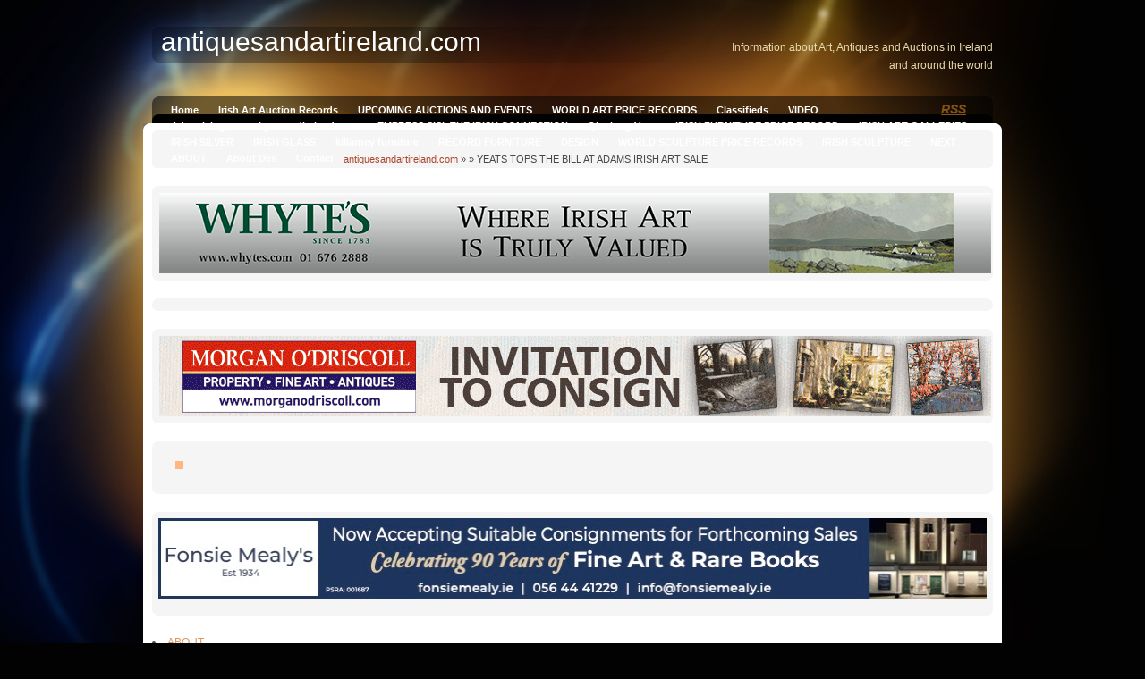

--- FILE ---
content_type: text/html; charset=UTF-8
request_url: https://antiquesandartireland.com/2015/05/yeats-irish-art/
body_size: 29428
content:
<!DOCTYPE html PUBLIC "-//W3C//DTD XHTML 1.0 Transitional//EN" "http://www.w3.org/TR/xhtml1/DTD/xhtml1-transitional.dtd">
<html xmlns="http://www.w3.org/1999/xhtml" lang="en-US">
<head profile="http://gmpg.org/xfn/11">
<meta name="google-site-verification" content="e3DU9gmLQkrWxEOD8ZsWACVhV2byvA3cPBk6mtizoYM" />
<meta http-equiv="Content-Type" content="text/html; charset=UTF-8" />
<title>YEATS TOPS THE BILL AT ADAMS IRISH ART SALE &laquo;  antiquesandartireland.com</title>
<link rel="stylesheet" href="https://antiquesandartireland.com/wp-content/themes/glowing-amber2/style.css" type="text/css" media="screen" />
<link rel="pingback" href="https://antiquesandartireland.com/xmlrpc.php" />
<meta name='robots' content='max-image-preview:large' />
<link rel="alternate" type="application/rss+xml" title="antiquesandartireland.com &raquo; Feed" href="https://antiquesandartireland.com/feed/" />
<link rel="alternate" type="application/rss+xml" title="antiquesandartireland.com &raquo; Comments Feed" href="https://antiquesandartireland.com/comments/feed/" />
<script type="text/javascript">
window._wpemojiSettings = {"baseUrl":"https:\/\/s.w.org\/images\/core\/emoji\/14.0.0\/72x72\/","ext":".png","svgUrl":"https:\/\/s.w.org\/images\/core\/emoji\/14.0.0\/svg\/","svgExt":".svg","source":{"concatemoji":"https:\/\/antiquesandartireland.com\/wp-includes\/js\/wp-emoji-release.min.js?ver=6.2.8"}};
/*! This file is auto-generated */
!function(e,a,t){var n,r,o,i=a.createElement("canvas"),p=i.getContext&&i.getContext("2d");function s(e,t){p.clearRect(0,0,i.width,i.height),p.fillText(e,0,0);e=i.toDataURL();return p.clearRect(0,0,i.width,i.height),p.fillText(t,0,0),e===i.toDataURL()}function c(e){var t=a.createElement("script");t.src=e,t.defer=t.type="text/javascript",a.getElementsByTagName("head")[0].appendChild(t)}for(o=Array("flag","emoji"),t.supports={everything:!0,everythingExceptFlag:!0},r=0;r<o.length;r++)t.supports[o[r]]=function(e){if(p&&p.fillText)switch(p.textBaseline="top",p.font="600 32px Arial",e){case"flag":return s("\ud83c\udff3\ufe0f\u200d\u26a7\ufe0f","\ud83c\udff3\ufe0f\u200b\u26a7\ufe0f")?!1:!s("\ud83c\uddfa\ud83c\uddf3","\ud83c\uddfa\u200b\ud83c\uddf3")&&!s("\ud83c\udff4\udb40\udc67\udb40\udc62\udb40\udc65\udb40\udc6e\udb40\udc67\udb40\udc7f","\ud83c\udff4\u200b\udb40\udc67\u200b\udb40\udc62\u200b\udb40\udc65\u200b\udb40\udc6e\u200b\udb40\udc67\u200b\udb40\udc7f");case"emoji":return!s("\ud83e\udef1\ud83c\udffb\u200d\ud83e\udef2\ud83c\udfff","\ud83e\udef1\ud83c\udffb\u200b\ud83e\udef2\ud83c\udfff")}return!1}(o[r]),t.supports.everything=t.supports.everything&&t.supports[o[r]],"flag"!==o[r]&&(t.supports.everythingExceptFlag=t.supports.everythingExceptFlag&&t.supports[o[r]]);t.supports.everythingExceptFlag=t.supports.everythingExceptFlag&&!t.supports.flag,t.DOMReady=!1,t.readyCallback=function(){t.DOMReady=!0},t.supports.everything||(n=function(){t.readyCallback()},a.addEventListener?(a.addEventListener("DOMContentLoaded",n,!1),e.addEventListener("load",n,!1)):(e.attachEvent("onload",n),a.attachEvent("onreadystatechange",function(){"complete"===a.readyState&&t.readyCallback()})),(e=t.source||{}).concatemoji?c(e.concatemoji):e.wpemoji&&e.twemoji&&(c(e.twemoji),c(e.wpemoji)))}(window,document,window._wpemojiSettings);
</script>
<style type="text/css">
img.wp-smiley,
img.emoji {
	display: inline !important;
	border: none !important;
	box-shadow: none !important;
	height: 1em !important;
	width: 1em !important;
	margin: 0 0.07em !important;
	vertical-align: -0.1em !important;
	background: none !important;
	padding: 0 !important;
}
</style>
	<link rel='stylesheet' id='wp-block-library-css' href='https://antiquesandartireland.com/wp-includes/css/dist/block-library/style.min.css?ver=6.2.8' type='text/css' media='all' />
<link rel='stylesheet' id='classic-theme-styles-css' href='https://antiquesandartireland.com/wp-includes/css/classic-themes.min.css?ver=6.2.8' type='text/css' media='all' />
<style id='global-styles-inline-css' type='text/css'>
body{--wp--preset--color--black: #000000;--wp--preset--color--cyan-bluish-gray: #abb8c3;--wp--preset--color--white: #ffffff;--wp--preset--color--pale-pink: #f78da7;--wp--preset--color--vivid-red: #cf2e2e;--wp--preset--color--luminous-vivid-orange: #ff6900;--wp--preset--color--luminous-vivid-amber: #fcb900;--wp--preset--color--light-green-cyan: #7bdcb5;--wp--preset--color--vivid-green-cyan: #00d084;--wp--preset--color--pale-cyan-blue: #8ed1fc;--wp--preset--color--vivid-cyan-blue: #0693e3;--wp--preset--color--vivid-purple: #9b51e0;--wp--preset--gradient--vivid-cyan-blue-to-vivid-purple: linear-gradient(135deg,rgba(6,147,227,1) 0%,rgb(155,81,224) 100%);--wp--preset--gradient--light-green-cyan-to-vivid-green-cyan: linear-gradient(135deg,rgb(122,220,180) 0%,rgb(0,208,130) 100%);--wp--preset--gradient--luminous-vivid-amber-to-luminous-vivid-orange: linear-gradient(135deg,rgba(252,185,0,1) 0%,rgba(255,105,0,1) 100%);--wp--preset--gradient--luminous-vivid-orange-to-vivid-red: linear-gradient(135deg,rgba(255,105,0,1) 0%,rgb(207,46,46) 100%);--wp--preset--gradient--very-light-gray-to-cyan-bluish-gray: linear-gradient(135deg,rgb(238,238,238) 0%,rgb(169,184,195) 100%);--wp--preset--gradient--cool-to-warm-spectrum: linear-gradient(135deg,rgb(74,234,220) 0%,rgb(151,120,209) 20%,rgb(207,42,186) 40%,rgb(238,44,130) 60%,rgb(251,105,98) 80%,rgb(254,248,76) 100%);--wp--preset--gradient--blush-light-purple: linear-gradient(135deg,rgb(255,206,236) 0%,rgb(152,150,240) 100%);--wp--preset--gradient--blush-bordeaux: linear-gradient(135deg,rgb(254,205,165) 0%,rgb(254,45,45) 50%,rgb(107,0,62) 100%);--wp--preset--gradient--luminous-dusk: linear-gradient(135deg,rgb(255,203,112) 0%,rgb(199,81,192) 50%,rgb(65,88,208) 100%);--wp--preset--gradient--pale-ocean: linear-gradient(135deg,rgb(255,245,203) 0%,rgb(182,227,212) 50%,rgb(51,167,181) 100%);--wp--preset--gradient--electric-grass: linear-gradient(135deg,rgb(202,248,128) 0%,rgb(113,206,126) 100%);--wp--preset--gradient--midnight: linear-gradient(135deg,rgb(2,3,129) 0%,rgb(40,116,252) 100%);--wp--preset--duotone--dark-grayscale: url('#wp-duotone-dark-grayscale');--wp--preset--duotone--grayscale: url('#wp-duotone-grayscale');--wp--preset--duotone--purple-yellow: url('#wp-duotone-purple-yellow');--wp--preset--duotone--blue-red: url('#wp-duotone-blue-red');--wp--preset--duotone--midnight: url('#wp-duotone-midnight');--wp--preset--duotone--magenta-yellow: url('#wp-duotone-magenta-yellow');--wp--preset--duotone--purple-green: url('#wp-duotone-purple-green');--wp--preset--duotone--blue-orange: url('#wp-duotone-blue-orange');--wp--preset--font-size--small: 13px;--wp--preset--font-size--medium: 20px;--wp--preset--font-size--large: 36px;--wp--preset--font-size--x-large: 42px;--wp--preset--spacing--20: 0.44rem;--wp--preset--spacing--30: 0.67rem;--wp--preset--spacing--40: 1rem;--wp--preset--spacing--50: 1.5rem;--wp--preset--spacing--60: 2.25rem;--wp--preset--spacing--70: 3.38rem;--wp--preset--spacing--80: 5.06rem;--wp--preset--shadow--natural: 6px 6px 9px rgba(0, 0, 0, 0.2);--wp--preset--shadow--deep: 12px 12px 50px rgba(0, 0, 0, 0.4);--wp--preset--shadow--sharp: 6px 6px 0px rgba(0, 0, 0, 0.2);--wp--preset--shadow--outlined: 6px 6px 0px -3px rgba(255, 255, 255, 1), 6px 6px rgba(0, 0, 0, 1);--wp--preset--shadow--crisp: 6px 6px 0px rgba(0, 0, 0, 1);}:where(.is-layout-flex){gap: 0.5em;}body .is-layout-flow > .alignleft{float: left;margin-inline-start: 0;margin-inline-end: 2em;}body .is-layout-flow > .alignright{float: right;margin-inline-start: 2em;margin-inline-end: 0;}body .is-layout-flow > .aligncenter{margin-left: auto !important;margin-right: auto !important;}body .is-layout-constrained > .alignleft{float: left;margin-inline-start: 0;margin-inline-end: 2em;}body .is-layout-constrained > .alignright{float: right;margin-inline-start: 2em;margin-inline-end: 0;}body .is-layout-constrained > .aligncenter{margin-left: auto !important;margin-right: auto !important;}body .is-layout-constrained > :where(:not(.alignleft):not(.alignright):not(.alignfull)){max-width: var(--wp--style--global--content-size);margin-left: auto !important;margin-right: auto !important;}body .is-layout-constrained > .alignwide{max-width: var(--wp--style--global--wide-size);}body .is-layout-flex{display: flex;}body .is-layout-flex{flex-wrap: wrap;align-items: center;}body .is-layout-flex > *{margin: 0;}:where(.wp-block-columns.is-layout-flex){gap: 2em;}.has-black-color{color: var(--wp--preset--color--black) !important;}.has-cyan-bluish-gray-color{color: var(--wp--preset--color--cyan-bluish-gray) !important;}.has-white-color{color: var(--wp--preset--color--white) !important;}.has-pale-pink-color{color: var(--wp--preset--color--pale-pink) !important;}.has-vivid-red-color{color: var(--wp--preset--color--vivid-red) !important;}.has-luminous-vivid-orange-color{color: var(--wp--preset--color--luminous-vivid-orange) !important;}.has-luminous-vivid-amber-color{color: var(--wp--preset--color--luminous-vivid-amber) !important;}.has-light-green-cyan-color{color: var(--wp--preset--color--light-green-cyan) !important;}.has-vivid-green-cyan-color{color: var(--wp--preset--color--vivid-green-cyan) !important;}.has-pale-cyan-blue-color{color: var(--wp--preset--color--pale-cyan-blue) !important;}.has-vivid-cyan-blue-color{color: var(--wp--preset--color--vivid-cyan-blue) !important;}.has-vivid-purple-color{color: var(--wp--preset--color--vivid-purple) !important;}.has-black-background-color{background-color: var(--wp--preset--color--black) !important;}.has-cyan-bluish-gray-background-color{background-color: var(--wp--preset--color--cyan-bluish-gray) !important;}.has-white-background-color{background-color: var(--wp--preset--color--white) !important;}.has-pale-pink-background-color{background-color: var(--wp--preset--color--pale-pink) !important;}.has-vivid-red-background-color{background-color: var(--wp--preset--color--vivid-red) !important;}.has-luminous-vivid-orange-background-color{background-color: var(--wp--preset--color--luminous-vivid-orange) !important;}.has-luminous-vivid-amber-background-color{background-color: var(--wp--preset--color--luminous-vivid-amber) !important;}.has-light-green-cyan-background-color{background-color: var(--wp--preset--color--light-green-cyan) !important;}.has-vivid-green-cyan-background-color{background-color: var(--wp--preset--color--vivid-green-cyan) !important;}.has-pale-cyan-blue-background-color{background-color: var(--wp--preset--color--pale-cyan-blue) !important;}.has-vivid-cyan-blue-background-color{background-color: var(--wp--preset--color--vivid-cyan-blue) !important;}.has-vivid-purple-background-color{background-color: var(--wp--preset--color--vivid-purple) !important;}.has-black-border-color{border-color: var(--wp--preset--color--black) !important;}.has-cyan-bluish-gray-border-color{border-color: var(--wp--preset--color--cyan-bluish-gray) !important;}.has-white-border-color{border-color: var(--wp--preset--color--white) !important;}.has-pale-pink-border-color{border-color: var(--wp--preset--color--pale-pink) !important;}.has-vivid-red-border-color{border-color: var(--wp--preset--color--vivid-red) !important;}.has-luminous-vivid-orange-border-color{border-color: var(--wp--preset--color--luminous-vivid-orange) !important;}.has-luminous-vivid-amber-border-color{border-color: var(--wp--preset--color--luminous-vivid-amber) !important;}.has-light-green-cyan-border-color{border-color: var(--wp--preset--color--light-green-cyan) !important;}.has-vivid-green-cyan-border-color{border-color: var(--wp--preset--color--vivid-green-cyan) !important;}.has-pale-cyan-blue-border-color{border-color: var(--wp--preset--color--pale-cyan-blue) !important;}.has-vivid-cyan-blue-border-color{border-color: var(--wp--preset--color--vivid-cyan-blue) !important;}.has-vivid-purple-border-color{border-color: var(--wp--preset--color--vivid-purple) !important;}.has-vivid-cyan-blue-to-vivid-purple-gradient-background{background: var(--wp--preset--gradient--vivid-cyan-blue-to-vivid-purple) !important;}.has-light-green-cyan-to-vivid-green-cyan-gradient-background{background: var(--wp--preset--gradient--light-green-cyan-to-vivid-green-cyan) !important;}.has-luminous-vivid-amber-to-luminous-vivid-orange-gradient-background{background: var(--wp--preset--gradient--luminous-vivid-amber-to-luminous-vivid-orange) !important;}.has-luminous-vivid-orange-to-vivid-red-gradient-background{background: var(--wp--preset--gradient--luminous-vivid-orange-to-vivid-red) !important;}.has-very-light-gray-to-cyan-bluish-gray-gradient-background{background: var(--wp--preset--gradient--very-light-gray-to-cyan-bluish-gray) !important;}.has-cool-to-warm-spectrum-gradient-background{background: var(--wp--preset--gradient--cool-to-warm-spectrum) !important;}.has-blush-light-purple-gradient-background{background: var(--wp--preset--gradient--blush-light-purple) !important;}.has-blush-bordeaux-gradient-background{background: var(--wp--preset--gradient--blush-bordeaux) !important;}.has-luminous-dusk-gradient-background{background: var(--wp--preset--gradient--luminous-dusk) !important;}.has-pale-ocean-gradient-background{background: var(--wp--preset--gradient--pale-ocean) !important;}.has-electric-grass-gradient-background{background: var(--wp--preset--gradient--electric-grass) !important;}.has-midnight-gradient-background{background: var(--wp--preset--gradient--midnight) !important;}.has-small-font-size{font-size: var(--wp--preset--font-size--small) !important;}.has-medium-font-size{font-size: var(--wp--preset--font-size--medium) !important;}.has-large-font-size{font-size: var(--wp--preset--font-size--large) !important;}.has-x-large-font-size{font-size: var(--wp--preset--font-size--x-large) !important;}
.wp-block-navigation a:where(:not(.wp-element-button)){color: inherit;}
:where(.wp-block-columns.is-layout-flex){gap: 2em;}
.wp-block-pullquote{font-size: 1.5em;line-height: 1.6;}
</style>
<style id='akismet-widget-style-inline-css' type='text/css'>

			.a-stats {
				--akismet-color-mid-green: #357b49;
				--akismet-color-white: #fff;
				--akismet-color-light-grey: #f6f7f7;

				max-width: 350px;
				width: auto;
			}

			.a-stats * {
				all: unset;
				box-sizing: border-box;
			}

			.a-stats strong {
				font-weight: 600;
			}

			.a-stats a.a-stats__link,
			.a-stats a.a-stats__link:visited,
			.a-stats a.a-stats__link:active {
				background: var(--akismet-color-mid-green);
				border: none;
				box-shadow: none;
				border-radius: 8px;
				color: var(--akismet-color-white);
				cursor: pointer;
				display: block;
				font-family: -apple-system, BlinkMacSystemFont, 'Segoe UI', 'Roboto', 'Oxygen-Sans', 'Ubuntu', 'Cantarell', 'Helvetica Neue', sans-serif;
				font-weight: 500;
				padding: 12px;
				text-align: center;
				text-decoration: none;
				transition: all 0.2s ease;
			}

			/* Extra specificity to deal with TwentyTwentyOne focus style */
			.widget .a-stats a.a-stats__link:focus {
				background: var(--akismet-color-mid-green);
				color: var(--akismet-color-white);
				text-decoration: none;
			}

			.a-stats a.a-stats__link:hover {
				filter: brightness(110%);
				box-shadow: 0 4px 12px rgba(0, 0, 0, 0.06), 0 0 2px rgba(0, 0, 0, 0.16);
			}

			.a-stats .count {
				color: var(--akismet-color-white);
				display: block;
				font-size: 1.5em;
				line-height: 1.4;
				padding: 0 13px;
				white-space: nowrap;
			}
		
</style>
<link rel="https://api.w.org/" href="https://antiquesandartireland.com/wp-json/" /><link rel="alternate" type="application/json" href="https://antiquesandartireland.com/wp-json/wp/v2/posts/20286" /><link rel="EditURI" type="application/rsd+xml" title="RSD" href="https://antiquesandartireland.com/xmlrpc.php?rsd" />
<link rel="wlwmanifest" type="application/wlwmanifest+xml" href="https://antiquesandartireland.com/wp-includes/wlwmanifest.xml" />
<meta name="generator" content="WordPress 6.2.8" />
<link rel="canonical" href="https://antiquesandartireland.com/2015/05/yeats-irish-art/" />
<link rel='shortlink' href='https://antiquesandartireland.com/?p=20286' />
<link rel="alternate" type="application/json+oembed" href="https://antiquesandartireland.com/wp-json/oembed/1.0/embed?url=https%3A%2F%2Fantiquesandartireland.com%2F2015%2F05%2Fyeats-irish-art%2F" />
<link rel="alternate" type="text/xml+oembed" href="https://antiquesandartireland.com/wp-json/oembed/1.0/embed?url=https%3A%2F%2Fantiquesandartireland.com%2F2015%2F05%2Fyeats-irish-art%2F&#038;format=xml" />
<meta name="description" content="[caption id=attachment_20287 align=alignleft width=300] ack Butler Yeats RHA (1871 - 1957) Roundstone, Connemara (1916)[/caption] A 1916 oil on panel by ..." />
<style data-context="foundation-flickity-css">/*! Flickity v2.0.2
http://flickity.metafizzy.co
---------------------------------------------- */.flickity-enabled{position:relative}.flickity-enabled:focus{outline:0}.flickity-viewport{overflow:hidden;position:relative;height:100%}.flickity-slider{position:absolute;width:100%;height:100%}.flickity-enabled.is-draggable{-webkit-tap-highlight-color:transparent;tap-highlight-color:transparent;-webkit-user-select:none;-moz-user-select:none;-ms-user-select:none;user-select:none}.flickity-enabled.is-draggable .flickity-viewport{cursor:move;cursor:-webkit-grab;cursor:grab}.flickity-enabled.is-draggable .flickity-viewport.is-pointer-down{cursor:-webkit-grabbing;cursor:grabbing}.flickity-prev-next-button{position:absolute;top:50%;width:44px;height:44px;border:none;border-radius:50%;background:#fff;background:hsla(0,0%,100%,.75);cursor:pointer;-webkit-transform:translateY(-50%);transform:translateY(-50%)}.flickity-prev-next-button:hover{background:#fff}.flickity-prev-next-button:focus{outline:0;box-shadow:0 0 0 5px #09f}.flickity-prev-next-button:active{opacity:.6}.flickity-prev-next-button.previous{left:10px}.flickity-prev-next-button.next{right:10px}.flickity-rtl .flickity-prev-next-button.previous{left:auto;right:10px}.flickity-rtl .flickity-prev-next-button.next{right:auto;left:10px}.flickity-prev-next-button:disabled{opacity:.3;cursor:auto}.flickity-prev-next-button svg{position:absolute;left:20%;top:20%;width:60%;height:60%}.flickity-prev-next-button .arrow{fill:#333}.flickity-page-dots{position:absolute;width:100%;bottom:-25px;padding:0;margin:0;list-style:none;text-align:center;line-height:1}.flickity-rtl .flickity-page-dots{direction:rtl}.flickity-page-dots .dot{display:inline-block;width:10px;height:10px;margin:0 8px;background:#333;border-radius:50%;opacity:.25;cursor:pointer}.flickity-page-dots .dot.is-selected{opacity:1}</style><style data-context="foundation-slideout-css">.slideout-menu{position:fixed;left:0;top:0;bottom:0;right:auto;z-index:0;width:256px;overflow-y:auto;-webkit-overflow-scrolling:touch;display:none}.slideout-menu.pushit-right{left:auto;right:0}.slideout-panel{position:relative;z-index:1;will-change:transform}.slideout-open,.slideout-open .slideout-panel,.slideout-open body{overflow:hidden}.slideout-open .slideout-menu{display:block}.pushit{display:none}</style><style>.ios7.web-app-mode.has-fixed header{ background-color: rgba(3,122,221,.88);}</style>

</head>

<body data-rsssl=1>
<div id="wrapper">
  <div id="title"><h1>antiquesandartireland.com</h1></div>
  	<div id="description">Information about Art, Antiques and Auctions in Ireland and around the world</div>  
  		<div id="mainmenu">
			<div id="rss"><a href="https://antiquesandartireland.com/feed/">RSS</a></div>
				<ul id="menu">
		<li><a href="https://antiquesandartireland.com/">Home</a></li>
				<li class="page_item page-item-770"><a href="https://antiquesandartireland.com/art-auction-records/">Irish Art Auction Records</a></li>
<li class="page_item page-item-24069"><a href="https://antiquesandartireland.com/upcoming-auctions-and-events/">UPCOMING AUCTIONS AND EVENTS</a></li>
<li class="page_item page-item-21638"><a href="https://antiquesandartireland.com/record-art-prices/">WORLD ART PRICE RECORDS</a></li>
<li class="page_item page-item-6410"><a href="https://antiquesandartireland.com/6410-2/">Classifieds</a></li>
<li class="page_item page-item-6399"><a href="https://antiquesandartireland.com/video/">VIDEO</a></li>
<li class="page_item page-item-5897"><a href="https://antiquesandartireland.com/advertising-on-antiquesandireland-com/">Advertising on antiquesandireland.com</a></li>
<li class="page_item page-item-1912"><a href="https://antiquesandartireland.com/empress-sisi-the-irish-connection/">EMPRESS SISI, THE IRISH CONNECTION</a></li>
<li class="page_item page-item-1382"><a href="https://antiquesandartireland.com/qianlong-vase-record/">Qianlong Vase</a></li>
<li class="page_item page-item-966"><a href="https://antiquesandartireland.com/antique-irish-furniture-record/">IRISH FURNITURE PRICE RECORD</a></li>
<li class="page_item page-item-955"><a href="https://antiquesandartireland.com/art-galleries-ireland/">IRISH ART GALLERIES</a></li>
<li class="page_item page-item-592"><a href="https://antiquesandartireland.com/antique-irish-silver/">IRISH SILVER</a></li>
<li class="page_item page-item-585"><a href="https://antiquesandartireland.com/antique-irish-glass/">IRISH GLASS</a></li>
<li class="page_item page-item-355"><a href="https://antiquesandartireland.com/antique-killarney-furniture/">killarney furniture</a></li>
<li class="page_item page-item-350"><a href="https://antiquesandartireland.com/antique-furniture-records/">RECORD FURNITURE</a></li>
<li class="page_item page-item-297"><a href="https://antiquesandartireland.com/irish-auction-design-record/">DESIGN</a></li>
<li class="page_item page-item-290"><a href="https://antiquesandartireland.com/giacometti-price-record/">WORLD SCULPTURE PRICE RECORDS</a></li>
<li class="page_item page-item-288"><a href="https://antiquesandartireland.com/irish-sculpture/">IRISH SCULPTURE</a></li>
<li class="page_item page-item-24061"><a href="https://antiquesandartireland.com/next-v2/">NEXT</a></li>
<li class="page_item page-item-88"><a href="https://antiquesandartireland.com/about-2/">ABOUT</a></li>
<li class="page_item page-item-34"><a href="https://antiquesandartireland.com/antiques-fine-art-des/">About Des</a></li>
<li class="page_item page-item-498"><a href="https://antiquesandartireland.com/contact/">Contact</a></li>

				  
	</li>
</ul>
		</div>
  			<div id="contenttop" class="clearfix">
    			<div id="contentbottom">
					
<div id="breadcrumbs">
<a href="https://antiquesandartireland.com">antiquesandartireland.com</a> &raquo;  &raquo; YEATS TOPS THE BILL AT ADAMS IRISH ART SALE</div>

					<div id="header">			<div class="textwidget"><html><table border="0" bgcolour="#EEE9E9" width="930" height="90">
<tr><td><a href="http://www.whytes.ie"><img src="https://www.antiquesandartireland.com/image27.jpg"></a></td></tr></table>
</html></div>
		</div><div id="header"><h2>https://antiquesandartireland.com/wp-content/uploads/2019/05/SOTH-MAY.jpg</h2><div class="textwidget custom-html-widget"></div></div><div id="header"><div class="textwidget custom-html-widget"><html><table border="0" bgcolour="#EEE9E9" width="930" height="90">
<tr><td><a href="http://www.morganodriscoll.com/"><img src="https://www.antiquesandartireland.com/image106.jpg"></a></td></tr></table>
</html></div></div><div id="header">
<ul>
<li></li>
</ul>
</div><div id="header">
<figure class="wp-block-image size-full"><img decoding="async" loading="lazy" width="930" height="90" src="https://antiquesandartireland.com/wp-content/uploads/2025/01/fons-jan-25.jpg" alt="" class="wp-image-47191" srcset="https://antiquesandartireland.com/wp-content/uploads/2025/01/fons-jan-25.jpg 930w, https://antiquesandartireland.com/wp-content/uploads/2025/01/fons-jan-25-300x29.jpg 300w, https://antiquesandartireland.com/wp-content/uploads/2025/01/fons-jan-25-768x74.jpg 768w" sizes="(max-width: 930px) 100vw, 930px" /></figure>
</div>					<li class="page_item page-item-88"><a href="https://antiquesandartireland.com/about-2/">ABOUT</a></li>
<li class="page_item page-item-34"><a href="https://antiquesandartireland.com/antiques-fine-art-des/">About Des</a></li>
<li class="page_item page-item-498"><a href="https://antiquesandartireland.com/contact/">Contact</a></li>
 				 
	
					
     

	<div id="mainbody">

	
		

		<div class="post-20286 post type-post status-publish format-standard hentry category-art category-auctions tag-jack-yeats tag-james-adam" id="post-20286">
			<h2>YEATS TOPS THE BILL AT ADAMS IRISH ART SALE</h2>

			<div class="entry">
				<div id="attachment_20287" style="width: 310px" class="wp-caption alignleft"><a href="https://antiquesandartireland.com/wp-content/uploads/2015/05/yeats-roundstone.jpg"><img aria-describedby="caption-attachment-20287" decoding="async" class="size-medium wp-image-20287" src="https://antiquesandartireland.com/wp-content/uploads/2015/05/yeats-roundstone-300x190.jpg" alt="ack Butler Yeats RHA (1871 - 1957) Roundstone, Connemara (1916)" width="300" height="190" srcset="https://antiquesandartireland.com/wp-content/uploads/2015/05/yeats-roundstone-300x190.jpg 300w, https://antiquesandartireland.com/wp-content/uploads/2015/05/yeats-roundstone.jpg 600w" sizes="(max-width: 300px) 100vw, 300px" /></a><p id="caption-attachment-20287" class="wp-caption-text">ack Butler Yeats RHA (1871 &#8211; 1957) Roundstone, Connemara (1916)</p></div>
<p>A 1916 oil on panel by Jack B. Yeats was the top lot at <a href="http://www.adams.ie" target="_blank">James Adam</a> sale of Important Irish Art in Dublin on May 27. Roundstone, Connemara sold for a hammer price of 58,000 over a top estimate of 35,000.   It had been bought by Oliver St. John Gogarty at an exhibition in 1918.  It was one of a number of works which sold above the high estimate. Among the others were:</p>
<div id="attachment_20288" style="width: 310px" class="wp-caption alignright"><a href="https://antiquesandartireland.com/wp-content/uploads/2015/05/russell.jpg"><img aria-describedby="caption-attachment-20288" decoding="async" loading="lazy" class="size-medium wp-image-20288" src="https://antiquesandartireland.com/wp-content/uploads/2015/05/russell-300x194.jpg" alt="George Russell Æ (1867-1935) Apparell'd in Celestial Light " width="300" height="194" srcset="https://antiquesandartireland.com/wp-content/uploads/2015/05/russell-300x194.jpg 300w, https://antiquesandartireland.com/wp-content/uploads/2015/05/russell.jpg 600w" sizes="(max-width: 300px) 100vw, 300px" /></a><p id="caption-attachment-20288" class="wp-caption-text">George Russell Æ (1867-1935) Apparell&#8217;d in Celestial Light</p></div>
<p>A Farmstead, Co. Armagh by John Luke made 40,000 over a top estimate of 30,000.  Sir John Lavery&#8217;s  A Street in Rabat sold for 38,000 over a top estimate of 15,000 and a Cubist landscape by Mary Swanzy sold for 20,000 over a top estimate of 12,000.  George Russell&#8217;s Apparrell&#8217;d in Celestial Light, the catalogue cover lot, sold for  21,000 at hammer over a top estimate of 10,000. A sculpture by Rowan Gillespie &#8211; O&#8217;Carolan, Spirit of the Blind Harpist &#8211; made 17,000 over a top estimate of 7,000.</p>
<p>(See post on <strong>antiquesandartireland.com</strong> for May 19, 2015).</p>

								<div class="tags">Tags: <a href="https://antiquesandartireland.com/tag/jack-yeats/" rel="tag">Jack Yeats</a>, <a href="https://antiquesandartireland.com/tag/james-adam/" rel="tag">james adam</a></div>
				<p class="postmetadata alt">
					<small>
						This entry was posted
												on Thursday, May 28th, 2015 at 8:40 am						and is filed under <a href="https://antiquesandartireland.com/category/art/" rel="category tag">ART</a>, <a href="https://antiquesandartireland.com/category/auctions/" rel="category tag">AUCTIONS</a>.
						You can follow any responses to this entry through the <a href="https://antiquesandartireland.com/2015/05/yeats-irish-art/feed/">RSS 2.0</a> feed.

													Both comments and pings are currently closed.

						
					</small>
				</p>

			</div>
		</div>
		<div class="navigation">
			<div class="alignleft">&laquo; <a href="https://antiquesandartireland.com/2015/05/auction-burns-jones/" rel="prev">BURNE-JONES DRAWINGS DOUBLE ESTIMATE AT DUCHESS AUCTION</a></div>
			<div class="alignright"><a href="https://antiquesandartireland.com/2015/05/auction-porsche-bonhams/" rel="next">HIGHEST EVER ONLINE BID OF 1.49 MILLION AT BONHAMS</a> &raquo;</div>
		</div>
	
<!-- You can start editing here. -->
<div class="navigation">
		<div class="alignleft"></div>
		<div class="alignright"></div>
	</div>
<div class="clearfix"></div>

			<!-- If comments are closed. -->
		<p class="nocomments">Comments are closed.</p>

	


		</div>



  
<div class="clearfix"></div> 
<div id="bottomwrapper" class="clearfix">
	<div id="widgetleft">
			
	</div>
	<div id="widgetcenter">
				
	</div>			
	<div id="widgetright">
			</div>
</div>


			
    			</div><!-- end contentbottom -->
  			</div><!-- end contenttop -->
			
	
	
</div><!-- end wrapper --><div id="footer">
	antiquesandartireland.com is proudly powered by
		<a href="http://wordpress.org/">WordPress</a>
		<br /><a href="https://antiquesandartireland.com/feed/">Entries (RSS)</a>
		and <a href="https://antiquesandartireland.com/comments/feed/">Comments (RSS)</a>.
		<!-- 28 queries. 0.116 seconds. -->
		<!-- your own custom footer widget position -->
			</div>
<!-- Powered by WPtouch: 4.3.61 --><script type='text/javascript' src='https://antiquesandartireland.com/wp-includes/js/comment-reply.min.js?ver=6.2.8' id='comment-reply-js'></script>
</body>
</html>
